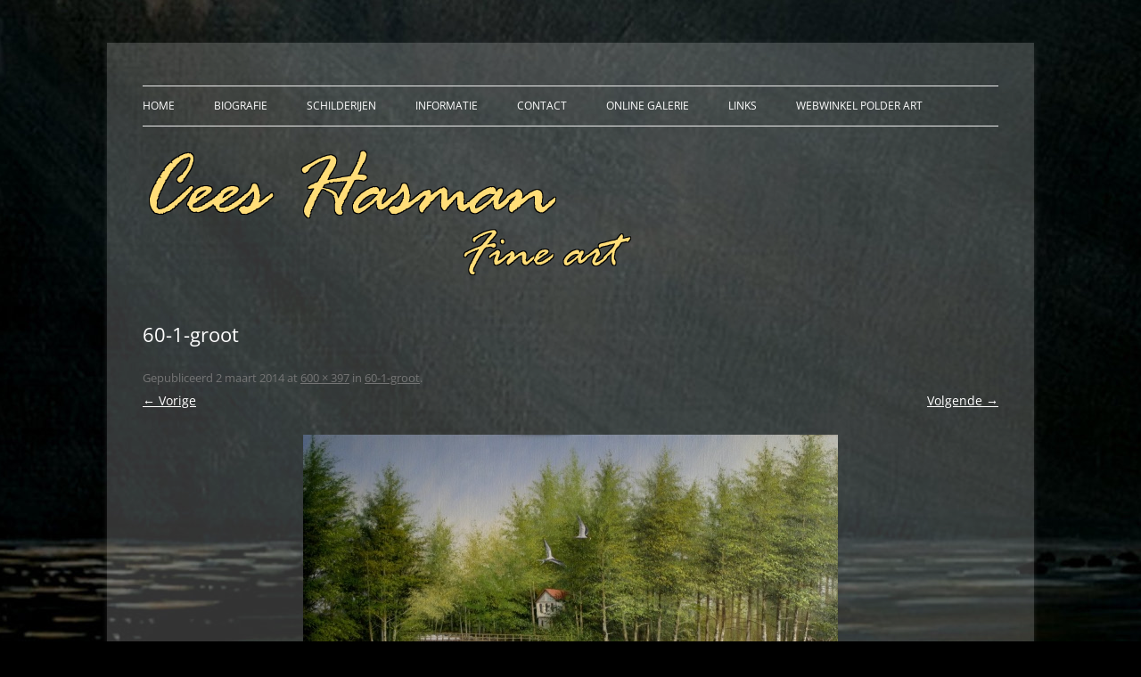

--- FILE ---
content_type: text/css
request_url: https://www.ceeshasman.com/wp-content/themes/hasman/style.css?ver=20251202
body_size: 621
content:
/*
Theme Name: Polderart Twentytwelve Child
Theme URI: 
Description: A clean, modern  theme.
Author: Velthuizen
Author URI: http://velthuizen.nl
Version: 2.2.4
Template: twentytwelve
Tags: gray, apple, clean, 1-column, 2-columns, 3-columns, responsive, e-commerce, free, fixed-width, 960

License: GNU General Public License v2.0
License URI: http://www.gnu.org/licenses/gpl-2.0.html
*/

/*-----

DO NOT EDIT!

To add in your own CSS styles, it is recommended that you create a file called custom_styles.css in your child theme folder and the framework will automatically apply your CSS changes.  If you need more information, please visit the support forums at http://splashingpixels.com
----*/

@import url("custom-style.css");